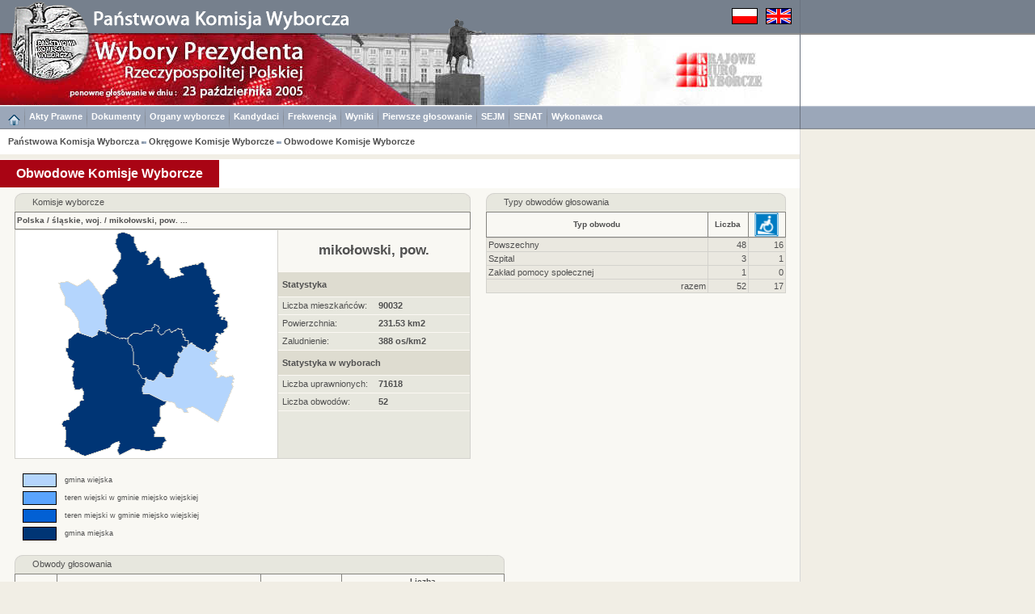

--- FILE ---
content_type: text/html
request_url: https://wybory2005.pkw.gov.pl/PZT/PL/KOMISJE/240000/240800.html
body_size: 4768
content:
<!DOCTYPE HTML PUBLIC "-//W3C//DTD HTML 4.01 Transitional//EN"
"http://www.w3.org/TR/html4/loose.dtd">
<html>
<head>
<title>Wybory 2005</title>
<meta http-equiv="Content-Type" content="text/html; charset=utf-8">
<link href="../../../../style.css" rel="stylesheet" type="text/css">
</head>
<body><a name="start"></a>
<script type="text/javascript" src="../../../../sort.js"></script>
<table width="100%" border="0" cellspacing="0" cellpadding="0" id="maintab">
<tr>
<td class="topimages989"><table border="0" cellpadding="0" cellspacing="0">
<tr>
<td class="topimages"><img alt="" src="../../../img/top_pl.png" class="topimg" usemap="#Map2"></td>
<td class="topimages"><a href="../../../PL/KOMISJE/240000/240800.html"><img alt="" src="../../../img/plflag.png" class="flag"></a></td>
<td class="topimages"><a href="../../../EN/KOMISJE/240000/240800.html"><img alt="" src="../../../img/ukflag.png" class="flag"></a></td>
</tr>
</table></td>
<td class="leftdarklinebg42h41">.</td>
</tr>
<tr>
<td class="bgww989h89"><img alt="" src="../../../img/main_pl.jpg" class="mainimg" usemap="#Map"></td>
<td class="topbarbgwh89">.</td>
</tr>
<tr><td class="menugrpti10al"><a href="../../../../index.html"><img alt="" src="../../../img/home.png" border="0" ALIGN="middle"></a><img alt="" src="../../../img/menusep.png" class="msep"><a href="../../AKTY_PRAWNE/ustawy/index.html" class="link3">Akty Prawne</a><img alt="" src="../../../img/menusep.png" class="msep"><a href="../../DOKUMENTY/obwieszczenia/index.html" class="link3">Dokumenty</a><img alt="" src="../../../img/menusep.png" class="msep"><a href="../../KOMISJE/index.html" class="link3">Organy wyborcze</a><img alt="" src="../../../img/menusep.png" class="msep"><a href="../../KOMITETY/kan.html" class="link3">Kandydaci</a><img alt="" src="../../../img/menusep.png" class="msep"><a href="../../WYN/F/index.htm" class="link3">Frekwencja</a><img alt="" src="../../../img/menusep.png" class="msep"><a href="../../WYN/W/index.htm" class="link3">Wyniki</a><img alt="" src="../../../img/menusep.png" class="msep"><a href="../../../../PZT1/index.html" class="link3">Pierwsze głosowanie</a><img alt="" src="../../../img/menusep.png" class="msep"><a href="../../../../SJM/index.html" class="link3">SEJM</a><img alt="" src="../../../img/menusep.png" class="msep"><a href="../../../../SNT/index.html" class="link3">SENAT</a><img alt="" src="../../../img/menusep.png" class="msep"><a href="../../INF/index.html" class="link3">Wykonawca</a></td><td height="29" class="leftdarklinem">&nbsp;</td></tr>
<tr><td class="menuposalvm"><a href="../../KOMISJE/index.html" class="link1">Państwowa Komisja Wyborcza</a><img alt="" src="../../../img/menubottomsep.png" class="smsep"><a href="../../KOMISJE/okw.html" class="link1">Okręgowe Komisje Wyborcze</a><img alt="" src="../../../img/menubottomsep.png" class="smsep"><a href="../../KOMISJE/000000.html" class="link1">Obwodowe Komisje Wyborcze</a><td class="leftlineh31">&nbsp;</td></tr>
<tr>
<td class="h6w989">.</td>
<td rowspan="6" class="leftline_b">.</td>
</tr>
<tr>
<td class="bgww989h36"><div class="title">Obwodowe Komisje Wyborcze</div></td>
</tr>
<tr>
<td class="bg65w989h6">.</td>
</tr>
<tr id="mainrow">
<td class="bg65w989acvt"><table width="954" border="0" cellpadding="0" cellspacing="0" align="center">
<tr>
<td class="w586alvt"><table width="564" border="0" cellpadding="0" cellspacing="0" class="tabbb">
<tr>
<td class="tabhdr_lt_b">.</td>
<td rowspan="2" class="tabhdr_lt">.</td>
<td colspan="12" rowspan="2" class="tabhdr">Komisje wyborcze</td>
<td rowspan="2" class="tabhdr_lt">.</td>
<td class="tabhdr_lt_br">.</td>
</tr>
<tr>
<td class="borderl">.</td>
<td class="borderr">.</td>
</tr>
<tr>
<td class="hroww9">.</td>
<td class="hroww12">.</td>
<td class="hroww25">.</td>
<td class="hroww46">.</td>
<td class="hroww46">.</td>
<td class="hroww46">.</td>
<td class="hroww46">.</td>
<td class="hroww46">.</td>
<td class="hroww46">.</td>
<td class="hroww46">.</td>
<td class="hroww46">.</td>
<td class="hroww46">.</td>
<td class="hroww46">.</td>
<td class="hroww25">.</td>
<td class="hroww12">.</td>
<td class="hroww9">.</td>
</tr>
<tr>
<td colspan="16" class="hborderltbr_l"><a href="../000000.html" class="link1">Polska</a> / <a href="240000.html" class="link1">śląskie, woj.</a> / <a href="240800.html" class="link1">mikołowski, pow.</a> ...</td>
</tr>
<tr>
<td colspan="9" class="maplt"><img alt="" src="../../../../ALL/mapy/KOMISJE/240000/240800.png" class="mapimg" usemap="#koordynaty"></td>
<td colspan="7" class="mapltr"><table width="237" border="0" cellpadding="0" cellspacing="0">
<tr>
<td colspan="2" class="righthdr"><a href="../../JEDN/240800.html" class="link1">mikołowski, pow.</a></td>
</tr>
<tr>
<td colspan="2" class="rightdark">Statystyka</td>
</tr>
<tr>
<td width="130" class="rightlight">Liczba mieszkańców:</td>
<td width="107" class="rightlight_b">90032</td>
</tr>
<tr>
<td class="rightlight">Powierzchnia:</td>
<td class="rightlight_b">231.53 km2</td>
</tr>
<tr>
<td class="rightlight">Zaludnienie:</td>
<td class="rightlight_b">388 os/km2</td>
</tr>
<tr>
<td colspan="2" class="rightdark">Statystyka w wyborach</td>
</tr>
<tr>
<td class="rightlight">Liczba uprawnionych:</td>
<td class="rightlight_b">71618</td>
</tr>
<tr>
<td class="rightlight">Liczba obwodów:</td>
<td class="rightlight_b">52</td>
</tr>
<tr>
<td colspan="2" class="rightlight">&nbsp;</td>
</tr>
</table></td>
</tr>
</table>
<br><table width="100%" border="0" cellpadding="0" cellspacing="0">
<tr>
  <td class="w10h15">&nbsp;</td>
  <td class="b_borderbg70">&nbsp;</td>
  <td class="w10h15">&nbsp;</td>
  <td class="opis">gmina wiejska</td>
  <td class="w10h15">&nbsp;</td>
</tr>
<tr>
  <td colspan="5" class="h5">&nbsp;</td>
</tr>
<tr>
  <td class="w10h15">&nbsp;</td>
  <td class="b_border">&nbsp;</td>
  <td class="w10h15">&nbsp;</td>
  <td class="opis">teren wiejski w gminie miejsko wiejskiej</td>
  <td class="w10h15">&nbsp;</td>
</tr>
<tr>
  <td colspan="5" class="h5">&nbsp;</td>
</tr>
<tr>
  <td class="w10h15">&nbsp;</td>
  <td class="b_borderbg45">&nbsp;</td>
  <td class="w10h15">&nbsp;</td>
  <td class="opis">teren miejski w gminie miejsko wiejskiej</td>
  <td class="w10h15">&nbsp;</td>
</tr>
<tr>
  <td colspan="5" class="h5">&nbsp;</td>
</tr>
<tr>
  <td class="w10h15">&nbsp;</td>
  <td class="b_borderbg27">&nbsp;</td>
  <td class="w10h15">&nbsp;</td>
  <td class="opis">gmina miejska</td>
  <td class="w10h15">&nbsp;</td>
</tr>
</table>
</td>
<td width="403" align="center" valign="top"><table border="0" cellspacing="0" cellpadding="0" class="tabbb" id="s0">
<tr> 
<td class="tabhdr_lt_b">.</td>
<td rowspan="2" class="tabhdr_lt">.</td>
<td colspan="3" rowspan="2" class="tabhdr">Typy obwodów głosowania</td>
<td rowspan="2" class="tabhdr_lt">.</td>
<td class="tabhdr_lt_br">.</td>
</tr>
<tr> 
<td class="borderl">.</td>
<td class="borderr">.</td>
</tr>
<tr> 
<td class="hroww9">.</td>
<td class="hroww12">.</td>
<td class="hroww252">.</td>
<td class="hroww50">.</td>
<td class="hroww25">.</td>
<td class="hroww12">.</td>
<td class="hroww9">.</td>
</tr>
<tr>
<td colspan="3" class="hborderltbch" onClick="s('s0',0,'s')">Typ obwodu</td>
<td class="hborderltbch" onClick="s('s0',1,'n')">Liczba</td>
<td colspan="3" class="hborderltbrch" onClick="s('s0',2,'n')"><img alt="" src="../../../img/handicapped.png" class="nimg"></td>
</tr>
<tbody>
<tr><td colspan="3" class="col5alw228">Powszechny</td><td class="col5ar">48</td><td colspan="3" class="col6ar">16</td></tr>
<tr><td colspan="3" class="col5alw228">Szpital</td><td class="col5ar">3</td><td colspan="3" class="col6ar">1</td></tr>
<tr><td colspan="3" class="col5alw228">Zakład pomocy społecznej</td><td class="col5ar">1</td><td colspan="3" class="col6ar">0</td></tr>

</tbody>
<tbody>
<tr>
<td colspan="3" class="col5ar">razem</td>
<td class="col5ar">52</td>
<td colspan="3" class="col6ar">17</td>
</tr>
</tbody>
</table></td>
</tr>
<tr>
<td colspan="2"><br><table border="0" cellpadding="0" cellspacing="0" class="tabbb" align="left" id="s1">
<tr>
<td class="tabhdr_lt_b">.</td>
<td rowspan="2" class="tabhdr_lt">.</td>
<td colspan="5" rowspan="2" class="tabhdr">Obwody głosowania</td>
<td rowspan="2" class="tabhdr_lt">.</td>
<td class="tabhdr_lt_br">.</td>
</tr>
<tr>
<td class="borderl">.</td>
<td class="borderr">.</td>
</tr>
<tr>
<td class="hroww9">.</td>
<td class="hroww12">.</td>
<td class="hroww30">.</td>
<td class="hroww252">.</td>
<td class="hroww100">.</td>
<td class="hroww100">.</td>
<td class="hroww80">.</td>
<td class="hroww12">.</td>
<td class="hroww9">.</td>
</tr>
<tr>
<td colspan="3" rowspan="2" class="hborderltbch" onClick="s('s1',0,'n')">Teryt</td>
<td rowspan="2" class="hborderltbch" onClick="s('s1',1,'s')">Gmina</td>
<td rowspan="2" class="hborderltbch" onClick="s('s1',2,'s')">Typ</td>
<td colspan="4" class="hborderltbr">Liczba</td>
</tr>
<tr>
<td class="hborderlbch" onClick="s('s1',3,'n')">obwodów</td>
<td colspan="3" class="hborderlbrch" onClick="s('s1',4,'n')">uprawnionych</td>
</tr>
<tbody>
<tr><td colspan="3" class="col5ar">240801</td><td class="col5al"><a href="240801.html" class="link1">Łaziska Górne, m.</a></td><td class="col5al">gmina miejska</td><td class="col5ar">11</td><td colspan="3" class="col6ar">17190</td></tr>
<tr><td colspan="3" class="col5ar">240802</td><td class="col5al"><a href="240802.html" class="link1">Mikołów, m.</a></td><td class="col5al">gmina miejska</td><td class="col5ar">22</td><td colspan="3" class="col6ar">30873</td></tr>
<tr><td colspan="3" class="col5ar">240804</td><td class="col5al"><a href="240804.html" class="link1">Ornontowice, gm.</a></td><td class="col5al">gmina wiejska</td><td class="col5ar">2</td><td colspan="3" class="col6ar">4017</td></tr>
<tr><td colspan="3" class="col5ar">240803</td><td class="col5al"><a href="240803.html" class="link1">Orzesze, m.</a></td><td class="col5al">gmina miejska</td><td class="col5ar">13</td><td colspan="3" class="col6ar">14617</td></tr>
<tr><td colspan="3" class="col5ar">240805</td><td class="col5al"><a href="240805.html" class="link1">Wyry, gm.</a></td><td class="col5al">gmina wiejska</td><td class="col5ar">4</td><td colspan="3" class="col6ar">4921</td></tr>

</tbody></table><br></td>
</tr>
</table>
<br></td>
</tr>
<tr><td class="bg40w989h31"><a href="../../../../index.html"><img alt="" src="../../../img/home.png" border="0"></a>&nbsp;<img alt="" src="../../../img/menubottomsep.png" class="smsep">&nbsp;<a href="../../AKTY_PRAWNE/ustawy/index.html" class="link3">Akty Prawne</a><img alt="" src="../../../img/menubottomsep.png" class="smsep">&nbsp;<a href="../../DOKUMENTY/obwieszczenia/index.html" class="link3">Dokumenty</a><img alt="" src="../../../img/menubottomsep.png" class="smsep">&nbsp;<a href="../../KOMISJE/index.html" class="link3">Organy wyborcze</a><img alt="" src="../../../img/menubottomsep.png" class="smsep">&nbsp;<a href="../../KOMITETY/kan.html" class="link3">Kandydaci</a><img alt="" src="../../../img/menubottomsep.png" class="smsep">&nbsp;<a href="../../WYN/F/index.htm" class="link3">Frekwencja</a><img alt="" src="../../../img/menubottomsep.png" class="smsep">&nbsp;<a href="../../WYN/W/index.htm" class="link3">Wyniki</a><img alt="" src="../../../img/menubottomsep.png" class="smsep">&nbsp;<a href="../../../../PZT1/index.html" class="link3">Pierwsze głosowanie</a><img alt="" src="../../../img/menubottomsep.png" class="smsep">&nbsp;<a href="../../../../SJM/index.html" class="link3">SEJM</a><img alt="" src="../../../img/menubottomsep.png" class="smsep">&nbsp;<a href="../../../../SNT/index.html" class="link3">SENAT</a><img alt="" src="../../../img/menubottomsep.png" class="smsep">&nbsp;<a href="../../INF/index.html" class="link3">Wykonawca</a></td></tr>
<tr>
<td class="w989h50alvt"><div class="copyright">Copyright [c] 2005 <b><a href="http://www.mikrobit.pl" class="link1" target="_balnk">Mikrobit Sp. z o.o.</a></b>. Wszystkie Prawa Zastrzeżone.</div><div class="copyrightar">&nbsp;<a href="#start" class="link1">do góry&nbsp;<img alt="" src="../../../img/toppage.png" border="0" align="middle"></a>&nbsp;</div></td>
</tr>
</table>
<MAP NAME="koordynaty">
<AREA href="240801.html" alt="Łaziska Górne, m." shape="poly" coords="138,131,140,129,142,128,143,126,146,126,148,125,153,126,156,125,159,123,163,123,166,123,168,122,167,120,169,119,170,117,171,115,175,116,176,119,175,122,176,124,179,127,182,125,184,123,186,122,188,121,190,123,192,124,194,123,197,122,199,120,202,120,204,121,205,123,206,127,207,130,209,131,208,134,210,135,212,138,210,143,204,142,206,144,206,147,202,150,200,152,203,155,201,157,199,161,197,164,194,171,194,174,193,179,189,181,184,180,183,178,178,174,172,182,169,185,164,184,161,183,161,180,159,182,156,181,150,172,152,170,151,165,145,164,144,149,142,142,138,138,137,136,137,133">
<AREA href="240802.html" alt="Mikołów, m." shape="poly" coords="243,146,241,147,239,148,238,150,236,149,233,146,230,146,227,145,223,143,221,141,218,139,216,138,214,139,212,138,212,135,208,134,209,132,207,130,207,127,205,125,204,123,205,121,202,120,199,120,197,122,195,123,193,124,190,124,189,120,186,122,184,123,182,125,179,128,176,124,175,122,176,120,175,117,171,115,170,117,169,119,167,120,168,122,166,123,163,123,160,123,157,124,155,126,148,125,146,126,143,126,142,128,140,129,138,131,136,132,133,132,128,132,124,131,122,130,119,128,117,126,115,125,113,124,111,126,110,124,111,122,111,119,110,116,110,113,109,111,110,108,111,106,111,102,110,100,110,97,109,95,108,93,107,90,107,87,107,84,105,82,105,79,108,75,110,72,112,71,113,69,115,67,119,65,122,63,123,61,124,59,125,57,123,54,121,51,120,49,119,47,120,45,122,43,125,38,127,35,129,33,128,31,129,29,128,26,126,25,125,22,124,18,123,15,122,13,122,10,124,9,125,7,125,4,126,2,128,1,132,0,136,1,138,2,140,4,143,5,145,6,145,9,146,13,147,16,148,18,149,20,150,22,153,24,156,25,158,24,161,24,159,26,161,28,163,31,164,33,165,35,163,36,164,38,162,39,166,40,171,34,175,29,177,31,178,33,178,36,178,39,178,42,182,46,183,48,185,51,186,53,190,56,194,56,199,55,206,53,204,51,202,49,202,46,204,45,206,44,210,43,215,42,223,40,225,39,231,38,232,40,233,42,233,45,235,46,235,49,235,52,237,54,239,55,240,63,243,70,246,73,243,76,245,77,248,76,251,76,251,79,252,81,250,82,249,84,248,86,249,88,248,91,246,92,249,93,251,94,250,96,250,99,249,101,251,102,252,104,254,105,254,108,256,109,257,105,258,107,259,109,261,111,261,114,263,116,261,117,260,119,258,120,257,122,258,124,256,125,254,126,252,127,250,126,247,126,248,128,248,131,247,134,249,135,249,138,246,139,245,142">
<AREA href="240803.html" alt="Orzesze, m." shape="poly" coords="102,122,107,123,110,124,109,126,113,124,115,125,117,126,119,128,122,129,124,131,126,132,131,132,134,132,137,132,137,136,138,138,142,142,144,149,145,164,151,165,152,170,150,172,156,181,159,182,159,185,158,191,155,195,157,201,164,201,182,209,185,210,184,214,179,216,177,219,177,226,179,231,172,242,168,242,172,248,170,254,181,254,183,255,186,259,182,262,181,267,170,271,161,272,156,271,143,269,127,277,124,270,127,262,126,259,119,263,115,268,85,278,81,277,79,276,77,275,75,274,73,273,71,272,69,271,67,270,66,268,63,267,60,266,60,263,61,255,60,248,60,241,57,241,55,238,59,234,65,232,64,225,77,215,77,211,80,209,82,205,83,198,81,194,78,196,72,195,69,182,71,168,68,167,71,160,65,158,64,155,63,149,61,148,61,144,63,143,63,133,75,125,78,126,93,130,100,127,99,125">
<AREA href="240804.html" alt="Ornontowice, gm." shape="poly" coords="89,59,94,63,96,66,105,78,105,81,106,83,107,85,106,87,107,89,108,91,109,95,110,97,110,100,111,102,111,105,110,108,110,111,110,114,111,117,111,121,110,124,107,123,102,122,99,125,100,127,93,130,78,126,77,117,77,110,70,100,68,97,65,95,59,90,60,80,54,69,53,67,52,64,63,61,75,68,76,66">
<AREA href="240805.html" alt="Wyry, gm." shape="poly" coords="194,171,197,164,199,161,201,157,203,155,200,152,201,149,206,147,206,144,204,142,210,143,212,139,215,139,217,138,221,140,222,142,226,144,230,146,233,146,236,149,238,150,239,148,241,147,243,146,245,147,247,148,247,151,246,153,247,155,249,156,248,158,247,160,246,162,245,164,242,164,242,161,239,162,239,166,241,168,244,170,245,172,248,173,248,176,249,178,247,180,250,180,252,179,255,179,258,179,260,180,262,179,265,179,267,177,268,179,269,182,268,185,266,188,267,190,268,192,266,198,259,213,253,227,249,235,240,229,223,218,220,218,218,217,209,219,213,224,208,224,205,219,199,218,195,211,185,210,182,209,164,201,157,201,155,195,156,191,160,185,159,182,161,180,161,183,164,184,169,185,172,182,178,174,183,178,184,180,189,181,193,179,194,174">

</MAP>
<map name="Map">
<area shape="circle" coords="62,10,48" href="http://www.pkw.gov.pl" target="_blank" alt="">
<area shape="rect" coords="838,23,944,69" href="http://www.kbw.gov.pl" target="_blank" alt="">
</map>
<map name="Map2">
<area shape="poly" coords="16,39,19,8,33,5,46,0,56,6,74,3,91,9,101,17,105,27,108,39" href="http://www.pkw.gov.pl" target="_blank" alt="">
</map>
<script type="text/javascript" src="../../../../resize.js"></script>
</body>
</html>